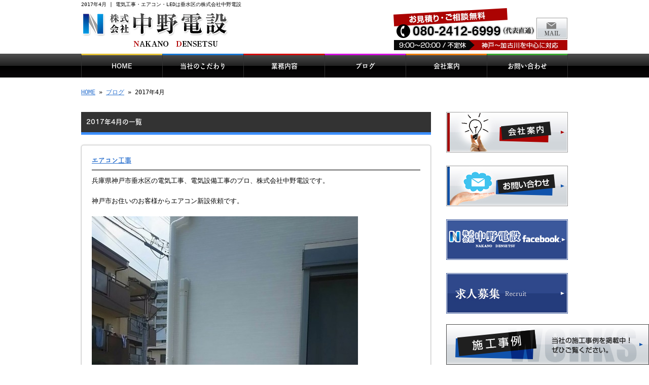

--- FILE ---
content_type: text/html; charset=UTF-8
request_url: https://www.nakano-ds14.com/archives/date/2017/04
body_size: 5064
content:
<!doctype html>
<html lang="ja" dir="ltr">
<head>
<meta charset="utf-8">
<title>2017年4月｜電気工事・エアコン・LEDは垂水区の株式会社中野電設</title>
<meta name="viewport" content="width=device-width,user-scalable=yes,initial-scale=1.0">
<link rel="stylesheet" href="https://www.nakano-ds14.com/wp-content/themes/tpl-theme/style.css" type="text/css" media="all">
<link rel="stylesheet" href="https://www.nakano-ds14.com/wp-content/themes/tpl-theme/color.css" type="text/css" media="all">
<!--<meta property="fb:admins" content="FBページ管理者のFBアカウントID" />-->
<meta property="og:url" content="http://www.nakano-ds14.com/archives/date/2017/04">
<meta property="og:title" content=" 2017年4月 ">
<meta property="og:type" content="article">
<meta property="og:image" content="http://www.nakano-ds14.com/wp-content/uploads/img_1149.jpg">
<meta property="og:description" content="電気工事・エアコン・LEDは垂水区の株式会社中野電設">
<meta property="og:site_name" content="株式会社中野電設">
<meta name="description" content="電気工事なら神戸市垂水区の株式会社中野電設。LED工事・エアコン工事を中心に、ご家庭から店舗・オフィスまで対応。地域密着で高品質な施工をご提供いたします。">
<meta name="keywords" content="電気工事, LED工事, 電気設備工事, エアコン工事, 垂水区">
<!--[if IE]>
<meta http-equiv="X-UA-Compatible" content="IE=edge">
<![endif]-->
<!--[if lte IE 9]>
<script src="https://www.nakano-ds14.com/wp-content/themes/tpl-theme/js/html5/html5.js"></script>
<script src="https://www.nakano-ds14.com/wp-content/themes/tpl-theme/js/html5/css3-mediaqueries.js"></script>
<script src="https://www.nakano-ds14.com/wp-content/themes/tpl-theme/js/html5/IE9.js"></script> 
<![endif]-->
		<script type="text/javascript">
			window._wpemojiSettings = {"baseUrl":"https:\/\/s.w.org\/images\/core\/emoji\/72x72\/","ext":".png","source":{"concatemoji":"https:\/\/www.nakano-ds14.com\/wp-includes\/js\/wp-emoji-release.min.js"}};
			!function(a,b,c){function d(a){var c,d=b.createElement("canvas"),e=d.getContext&&d.getContext("2d"),f=String.fromCharCode;return e&&e.fillText?(e.textBaseline="top",e.font="600 32px Arial","flag"===a?(e.fillText(f(55356,56806,55356,56826),0,0),d.toDataURL().length>3e3):"diversity"===a?(e.fillText(f(55356,57221),0,0),c=e.getImageData(16,16,1,1).data.toString(),e.fillText(f(55356,57221,55356,57343),0,0),c!==e.getImageData(16,16,1,1).data.toString()):("simple"===a?e.fillText(f(55357,56835),0,0):e.fillText(f(55356,57135),0,0),0!==e.getImageData(16,16,1,1).data[0])):!1}function e(a){var c=b.createElement("script");c.src=a,c.type="text/javascript",b.getElementsByTagName("head")[0].appendChild(c)}var f,g;c.supports={simple:d("simple"),flag:d("flag"),unicode8:d("unicode8"),diversity:d("diversity")},c.DOMReady=!1,c.readyCallback=function(){c.DOMReady=!0},c.supports.simple&&c.supports.flag&&c.supports.unicode8&&c.supports.diversity||(g=function(){c.readyCallback()},b.addEventListener?(b.addEventListener("DOMContentLoaded",g,!1),a.addEventListener("load",g,!1)):(a.attachEvent("onload",g),b.attachEvent("onreadystatechange",function(){"complete"===b.readyState&&c.readyCallback()})),f=c.source||{},f.concatemoji?e(f.concatemoji):f.wpemoji&&f.twemoji&&(e(f.twemoji),e(f.wpemoji)))}(window,document,window._wpemojiSettings);
		</script>
		<style type="text/css">
img.wp-smiley,
img.emoji {
	display: inline !important;
	border: none !important;
	box-shadow: none !important;
	height: 1em !important;
	width: 1em !important;
	margin: 0 .07em !important;
	vertical-align: -0.1em !important;
	background: none !important;
	padding: 0 !important;
}
</style>
<link rel='stylesheet' id='wp-pagenavi-css'  href='https://www.nakano-ds14.com/wp-content/plugins/wp-pagenavi/pagenavi-css.css' type='text/css' media='all' />
<link rel='stylesheet' id='flexcss-css'  href='https://www.nakano-ds14.com/wp-content/themes/tpl-theme/css/flexslider.css' type='text/css' media='all' />
<script type='text/javascript' src='//code.jquery.com/jquery-1.10.2.js'></script>
<script type='text/javascript' src='//ajaxzip3.github.io/ajaxzip3.js'></script>
<script type='text/javascript' src='https://www.nakano-ds14.com/wp-content/themes/tpl-theme/js/jquery.heightLine.js'></script>
<script type='text/javascript' src='https://www.nakano-ds14.com/wp-content/themes/tpl-theme/js/common.js'></script>
<script type='text/javascript' src='https://www.nakano-ds14.com/wp-content/themes/tpl-theme/js/jquery.flexslider-min.js'></script>
<script type='text/javascript' src='https://www.nakano-ds14.com/wp-content/themes/tpl-theme/js/yuga.js'></script>
<script type='text/javascript' src='https://www.nakano-ds14.com/wp-content/themes/tpl-theme/js/jquery.ui.core.js'></script>
<script type='text/javascript' src='https://www.nakano-ds14.com/wp-content/themes/tpl-theme/js/galleria.js'></script>
<link rel='https://api.w.org/' href='https://www.nakano-ds14.com/wp-json/' />
<link rel="EditURI" type="application/rsd+xml" title="RSD" href="https://www.nakano-ds14.com/xmlrpc.php?rsd" />
<link rel="wlwmanifest" type="application/wlwmanifest+xml" href="https://www.nakano-ds14.com/wp-includes/wlwmanifest.xml" /> 
<!-- Global site tag (gtag.js) - Google Analytics -->
<script async src="https://www.googletagmanager.com/gtag/js?id=UA-76305085-1"></script>
<script>
  window.dataLayer = window.dataLayer || [];
  function gtag(){dataLayer.push(arguments);}
  gtag('js', new Date());

  gtag('config', 'UA-76305085-1');
  gtag('config', 'G-6TXPEYP081');
</script><link rel="Shortcut Icon" type="image/x-icon" href="/favicon.png" />
<!-- BEGIN: WP Social Bookmarking Light -->
<style type="text/css">
.wp_social_bookmarking_light{
    border: 0 !important;
    padding: 10px 0 20px 0 !important;
    margin: 0 !important;
}
.wp_social_bookmarking_light div{
    float: left !important;
    border: 0 !important;
    padding: 0 !important;
    margin: 0 5px 0px 0 !important;
    min-height: 30px !important;
    line-height: 18px !important;
    text-indent: 0 !important;
}
.wp_social_bookmarking_light img{
    border: 0 !important;
    padding: 0;
    margin: 0;
    vertical-align: top !important;
}
.wp_social_bookmarking_light_clear{
    clear: both !important;
}
#fb-root{
    display: none;
}
.wsbl_twitter{
    width: 100px;
}
.wsbl_facebook_like iframe{
    max-width: none !important;
}</style>
<!-- END: WP Social Bookmarking Light -->
<script>
$(window).on("load",function(){
	$(".heightLineParent>li").heightLine({
		minWidth:641
	});
	$(".heightLineParent>dl").heightLine({
		minWidth:641
	});
});
</script>
<script type="text/javascript" src="//webfont.fontplus.jp/accessor/script/fontplus.js?C0ZmmXk378c%3D&aa=1" charset="utf-8"></script>
</head>
<body class="archive date">
<div id="fb-root"></div>
<script>
(function(d, s, id) {
	var js, fjs = d.getElementsByTagName(s)[0];
	if (d.getElementById(id)) return;
	js = d.createElement(s); js.id = id;
	js.src = "//connect.facebook.net/ja_JP/sdk.js#xfbml=1&version=v2.3";
	fjs.parentNode.insertBefore(js, fjs);
}(document, 'script', 'facebook-jssdk'));</script>

<div id="wrapper" class="column-right">

	<header id="header">

		<div class="inner">
			<div id="sp-left">
				<h1>2017年4月 | 電気工事・エアコン・LEDは垂水区の株式会社中野電設</h1>
				<p id="logo"><a href="https://www.nakano-ds14.com/"><img src="https://www.nakano-ds14.com/wp-content/themes/tpl-theme/images/common/logo.gif" alt="株式会社中野電設"></a></p>
				<p id="tel"><a href="/contact"><img src="https://www.nakano-ds14.com/wp-content/themes/tpl-theme/images/common/tel.gif" alt=""></a></p>
			</div>
			<p id="openmenu"><img src="https://www.nakano-ds14.com/wp-content/themes/tpl-theme/images/mobile/header-menu.gif" alt="menu"></p>
		</div><!--/.inner-->

		<nav>
			<ul id="globalnavi" class="clearfix">
				<li id="openmenu2">menu</li>
				<li id="navi-001"><a href="https://www.nakano-ds14.com/">HOME</a></li>
				<li id="navi-002"><a href="https://www.nakano-ds14.com/about">当社のこだわり</a></li>
				<li id="navi-003"><a href="https://www.nakano-ds14.com/works">業務内容</a></li>
				<li id="navi-004"><a href="https://www.nakano-ds14.com/blog">ブログ</a></li>
                <li>
<ul class="mobile">
   	<li class="cat-item cat-item-5"><a href="https://www.nakano-ds14.com/archives/category/%e6%b1%82%e4%ba%ba%e5%8b%9f%e9%9b%86" >求人募集</a>
</li>
	<li class="cat-item cat-item-1"><a href="https://www.nakano-ds14.com/archives/category/blog01" >お知らせ</a>
</li>
	<li class="cat-item cat-item-2"><a href="https://www.nakano-ds14.com/archives/category/blog02" >電気工事実績</a>
</li>
	<li class="cat-item cat-item-3"><a href="https://www.nakano-ds14.com/archives/category/blog03" >社長日記</a>
</li>
</ul>
  				</li>
				<li id="navi-005"><a href="https://www.nakano-ds14.com/information">会社案内</a></li>
				<li id="navi-006"><a href="https://www.nakano-ds14.com/contact">お問い合わせ</a></li>
			</ul>
		</nav>

	</header><!--/#header-->

	<div id="breadcrumb">
		<a href="https://www.nakano-ds14.com">HOME</a> &raquo; <a href="https://www.nakano-ds14.com/blog">ブログ</a> &raquo;  2017年4月 	</div><!--/breadcrumb-->

	<div id="container" class="clearfix">

		<div id="main">

			<h2 class="blogtitle">2017年4月の一覧</h2>


			<div class="mobile ddcatlist">
				<select name='cat' id='cat' class='postform' >
	<option value='-1'>カテゴリーを選択</option>
	<option class="level-0" value="1">お知らせ&nbsp;&nbsp;(3)</option>
	<option class="level-0" value="2">電気工事実績&nbsp;&nbsp;(58)</option>
	<option class="level-0" value="3">社長日記&nbsp;&nbsp;(2)</option>
	<option class="level-0" value="5">求人募集&nbsp;&nbsp;(1)</option>
</select>
<script type="text/javascript">
<!--
	var dropdown = document.getElementById("cat");
	function onCatChange() {
		if ( dropdown.options[dropdown.selectedIndex].value > 0 ) {
			location.href = "https://www.nakano-ds14.com/?cat="+dropdown.options[dropdown.selectedIndex].value;
		}
	}
	dropdown.onchange = onCatChange;
-->
</script>
			</div>
			<div class="page-defaultblog">
			<article class="article" id="post-359">
				<h3 class="post-title"><a href="https://www.nakano-ds14.com/archives/359">エアコン工事</a></h3>

				<div class="post-content">

					<p>
兵庫県神戸市垂水区の電気工事、電気設備工事のプロ、株式会社中野電設です。<br />
<br />
神戸市お住いのお客様からエアコン新設依頼です。<br />
<br />
<a href="https://www.nakano-ds14.com/wp-content/uploads/img_1157.jpg"><img src="https://www.nakano-ds14.com/wp-content/uploads/img_1157.jpg" class="alignnone size-full wp-image-357" height="700" alt="" width="525" srcset="https://www.nakano-ds14.com/wp-content/uploads/img_1157-240x320.jpg 240w, https://www.nakano-ds14.com/wp-content/uploads/img_1157-480x640.jpg 480w, https://www.nakano-ds14.com/wp-content/uploads/img_1157.jpg 525w" sizes="(max-width: 525px) 100vw, 525px" /></a><a href="https://www.nakano-ds14.com/wp-content/uploads/img_1149.jpg"><img src="https://www.nakano-ds14.com/wp-content/uploads/img_1149.jpg" class="alignnone size-full wp-image-358" height="700" alt="" width="525" srcset="https://www.nakano-ds14.com/wp-content/uploads/img_1149-240x320.jpg 240w, https://www.nakano-ds14.com/wp-content/uploads/img_1149-480x640.jpg 480w, https://www.nakano-ds14.com/wp-content/uploads/img_1149.jpg 525w" sizes="(max-width: 525px) 100vw, 525px" /></a><br />
ありがとうございました。</p>

<div class="clearfix" style="margin-bottom:10px;"></div>
					<div class='wp_social_bookmarking_light'><div class="wsbl_facebook_like"><iframe src="//www.facebook.com/plugins/like.php?href=https%3A%2F%2Fwww.nakano-ds14.com%2Farchives%2F359&amp;layout=button_count&amp;show_faces=false&amp;width=100&amp;action=like&amp;share=false&amp;locale=ja_JP&amp;height=35" scrolling="no" frameborder="0" style="border:none; overflow:hidden; width:100px; height:35px;" allowTransparency="true"></iframe></div><div class="wsbl_twitter"><iframe allowtransparency="true" frameborder="0" scrolling="no" src="//platform.twitter.com/widgets/tweet_button.html?url=https%3A%2F%2Fwww.nakano-ds14.com%2Farchives%2F359&amp;text=%E3%82%A8%E3%82%A2%E3%82%B3%E3%83%B3%E5%B7%A5%E4%BA%8B&amp;lang=ja&amp;count=horizontal" style="width:130px; height:20px;"></iframe></div><div class="wsbl_line"><a href='http://line.me/R/msg/text/?%E3%82%A8%E3%82%A2%E3%82%B3%E3%83%B3%E5%B7%A5%E4%BA%8B%0D%0Ahttps%3A%2F%2Fwww.nakano-ds14.com%2Farchives%2F359' title='LINEで送る' rel=nofollow class='wp_social_bookmarking_light_a' ><img src='https://www.nakano-ds14.com/wp-content/plugins/wp-social-bookmarking-light/images/line88x20.png' alt='LINEで送る' title='LINEで送る' width='88' height='20' class='wp_social_bookmarking_light_img' /></a></div></div><br class='wp_social_bookmarking_light_clear' />

				</div><!--/post-content-->

				<div class="post-meta">
					2017年4月25日(火) 16:06					｜
					カテゴリー：<a href="https://www.nakano-ds14.com/archives/category/blog02" rel="category tag">電気工事実績</a>									</div><!--/post-meta-->


			</article><!--/article-->
			<article class="article" id="post-353">
				<h3 class="post-title"><a href="https://www.nakano-ds14.com/archives/353">エアコン工事</a></h3>

				<div class="post-content">

					<p>
兵庫県神戸市垂水区の電気工事、電気設備工事のプロ、株式会社中野電設です。<br />
<br />
垂水区在住のお客様からエアコン新規取付のご依頼です。<br />
<br />
<a href="https://www.nakano-ds14.com/wp-content/uploads/img_1347-1.jpg"><img class="alignnone size-full wp-image-346" src="https://www.nakano-ds14.com/wp-content/uploads/img_1347-1.jpg" alt="" width="525" height="700" srcset="https://www.nakano-ds14.com/wp-content/uploads/img_1347-1-240x320.jpg 240w, https://www.nakano-ds14.com/wp-content/uploads/img_1347-1-480x640.jpg 480w, https://www.nakano-ds14.com/wp-content/uploads/img_1347-1.jpg 525w" sizes="(max-width: 525px) 100vw, 525px" /></a><br />
<a href="https://www.nakano-ds14.com/wp-content/uploads/img_1350-1.jpg"><img class="alignnone size-full wp-image-347" src="https://www.nakano-ds14.com/wp-content/uploads/img_1350-1.jpg" alt="" width="525" height="700" srcset="https://www.nakano-ds14.com/wp-content/uploads/img_1350-1-240x320.jpg 240w, https://www.nakano-ds14.com/wp-content/uploads/img_1350-1-480x640.jpg 480w, https://www.nakano-ds14.com/wp-content/uploads/img_1350-1.jpg 525w" sizes="(max-width: 525px) 100vw, 525px" /></a><br />
<a href="https://www.nakano-ds14.com/wp-content/uploads/img_1352-1.jpg"><img class="alignnone size-full wp-image-348" src="https://www.nakano-ds14.com/wp-content/uploads/img_1352-1.jpg" alt="" width="525" height="700" srcset="https://www.nakano-ds14.com/wp-content/uploads/img_1352-1-240x320.jpg 240w, https://www.nakano-ds14.com/wp-content/uploads/img_1352-1-480x640.jpg 480w, https://www.nakano-ds14.com/wp-content/uploads/img_1352-1.jpg 525w" sizes="(max-width: 525px) 100vw, 525px" /></a><br />
<a href="https://www.nakano-ds14.com/wp-content/uploads/img_1355-1.jpg"><img class="alignnone size-full wp-image-349" src="https://www.nakano-ds14.com/wp-content/uploads/img_1355-1.jpg" alt="" width="525" height="700" srcset="https://www.nakano-ds14.com/wp-content/uploads/img_1355-1-240x320.jpg 240w, https://www.nakano-ds14.com/wp-content/uploads/img_1355-1-480x640.jpg 480w, https://www.nakano-ds14.com/wp-content/uploads/img_1355-1.jpg 525w" sizes="(max-width: 525px) 100vw, 525px" /></a><br />
<a href="https://www.nakano-ds14.com/wp-content/uploads/img_1357-1.jpg"><img class="alignnone size-full wp-image-350" src="https://www.nakano-ds14.com/wp-content/uploads/img_1357-1.jpg" alt="" width="525" height="700" srcset="https://www.nakano-ds14.com/wp-content/uploads/img_1357-1-240x320.jpg 240w, https://www.nakano-ds14.com/wp-content/uploads/img_1357-1-480x640.jpg 480w, https://www.nakano-ds14.com/wp-content/uploads/img_1357-1.jpg 525w" sizes="(max-width: 525px) 100vw, 525px" /></a><br />
<a href="https://www.nakano-ds14.com/wp-content/uploads/img_1354.jpg"><img class="alignnone size-full wp-image-351" src="https://www.nakano-ds14.com/wp-content/uploads/img_1354.jpg" alt="" width="525" height="700" srcset="https://www.nakano-ds14.com/wp-content/uploads/img_1354-240x320.jpg 240w, https://www.nakano-ds14.com/wp-content/uploads/img_1354-480x640.jpg 480w, https://www.nakano-ds14.com/wp-content/uploads/img_1354.jpg 525w" sizes="(max-width: 525px) 100vw, 525px" /></a><br />
<a href="https://www.nakano-ds14.com/wp-content/uploads/img_1359.jpg"><img class="alignnone size-full wp-image-352" src="https://www.nakano-ds14.com/wp-content/uploads/img_1359.jpg" alt="" width="525" height="700" srcset="https://www.nakano-ds14.com/wp-content/uploads/img_1359-240x320.jpg 240w, https://www.nakano-ds14.com/wp-content/uploads/img_1359-480x640.jpg 480w, https://www.nakano-ds14.com/wp-content/uploads/img_1359.jpg 525w" sizes="(max-width: 525px) 100vw, 525px" /></a><br />
ありがとうございました。</p>

<div class="clearfix" style="margin-bottom:10px;"></div>
					<div class='wp_social_bookmarking_light'><div class="wsbl_facebook_like"><iframe src="//www.facebook.com/plugins/like.php?href=https%3A%2F%2Fwww.nakano-ds14.com%2Farchives%2F353&amp;layout=button_count&amp;show_faces=false&amp;width=100&amp;action=like&amp;share=false&amp;locale=ja_JP&amp;height=35" scrolling="no" frameborder="0" style="border:none; overflow:hidden; width:100px; height:35px;" allowTransparency="true"></iframe></div><div class="wsbl_twitter"><iframe allowtransparency="true" frameborder="0" scrolling="no" src="//platform.twitter.com/widgets/tweet_button.html?url=https%3A%2F%2Fwww.nakano-ds14.com%2Farchives%2F353&amp;text=%E3%82%A8%E3%82%A2%E3%82%B3%E3%83%B3%E5%B7%A5%E4%BA%8B&amp;lang=ja&amp;count=horizontal" style="width:130px; height:20px;"></iframe></div><div class="wsbl_line"><a href='http://line.me/R/msg/text/?%E3%82%A8%E3%82%A2%E3%82%B3%E3%83%B3%E5%B7%A5%E4%BA%8B%0D%0Ahttps%3A%2F%2Fwww.nakano-ds14.com%2Farchives%2F353' title='LINEで送る' rel=nofollow class='wp_social_bookmarking_light_a' ><img src='https://www.nakano-ds14.com/wp-content/plugins/wp-social-bookmarking-light/images/line88x20.png' alt='LINEで送る' title='LINEで送る' width='88' height='20' class='wp_social_bookmarking_light_img' /></a></div></div><br class='wp_social_bookmarking_light_clear' />

				</div><!--/post-content-->

				<div class="post-meta">
					2017年4月4日(火) 18:20					｜
					カテゴリー：<a href="https://www.nakano-ds14.com/archives/category/blog02" rel="category tag">電気工事実績</a>									</div><!--/post-meta-->


			</article><!--/article-->
			</div>
			

		</div><!--#main-->
		
		<div class="sidebar">

			<div class="side-banner">

				<p><a href="https://www.nakano-ds14.com/information"><img src="https://www.nakano-ds14.com/wp-content/themes/tpl-theme/images/common/side-bnr-001.jpg" alt="会社案内"></a></p>

				<p><a href="https://www.nakano-ds14.com/contact"><img src="https://www.nakano-ds14.com/wp-content/themes/tpl-theme/images/common/side-bnr-002.jpg" alt="お問い合わせ"></a></p>
				<p><a href="https://www.facebook.com/nakano.ds/" target="_blank"><img src="https://www.nakano-ds14.com/wp-content/themes/tpl-theme/images/common/facebook.gif" alt="facebookページ"></a></p>

				<p><a href="https://www.nakano-ds14.com/archives/category/求人募集"><img src="https://www.nakano-ds14.com/wp-content/themes/tpl-theme/images/common/side-bnr-003.jpg" alt="求人募集"></a></p>

			</div>

			<section class="widget">
				<h3>新着情報</h3>
				<ul>
					<li><a href="https://www.nakano-ds14.com/archives/953">2025/11/04<br>
						エアコン工事</a></li>
					<li><a href="https://www.nakano-ds14.com/archives/946">2025/10/21<br>
						分電盤工事</a></li>
					<li><a href="https://www.nakano-ds14.com/archives/941">2025/10/06<br>
						エアコン工事</a></li>
					<li><a href="https://www.nakano-ds14.com/archives/931">2025/09/17<br>
						LED照明工事（LEDバイパス工事）</a></li>
					<li><a href="https://www.nakano-ds14.com/archives/925">2025/08/23<br>
						コンセント工事（コンセント増設）</a></li>
					<li><a href="https://www.nakano-ds14.com/archives/918">2025/08/06<br>
						エアコン工事</a></li>
					<li><a href="https://www.nakano-ds14.com/archives/913">2025/07/13<br>
						エアコン工事</a></li>
					<li><a href="https://www.nakano-ds14.com/archives/869">2025/06/09<br>
						分電盤工事</a></li>
					<li><a href="https://www.nakano-ds14.com/archives/859">2025/05/12<br>
						ポール工事（街路灯移設）</a></li>
					<li><a href="https://www.nakano-ds14.com/archives/829">2025/04/21<br>
						エアコン工事</a></li>
				</ul>
			</section>

<section class="widget"><h3>ブログカテゴリ</h3>		<ul>
	<li class="cat-item cat-item-5"><a href="https://www.nakano-ds14.com/archives/category/%e6%b1%82%e4%ba%ba%e5%8b%9f%e9%9b%86" >求人募集</a>
</li>
	<li class="cat-item cat-item-1"><a href="https://www.nakano-ds14.com/archives/category/blog01" >お知らせ</a>
</li>
	<li class="cat-item cat-item-2"><a href="https://www.nakano-ds14.com/archives/category/blog02" >電気工事実績</a>
</li>
	<li class="cat-item cat-item-3"><a href="https://www.nakano-ds14.com/archives/category/blog03" >社長日記</a>
</li>
		</ul>
</section>

<div class="side-banner">
<p><a href="http://reve.cm/" target="_blank"><img src="https://www.nakano-ds14.com/wp-content/themes/tpl-theme/images/common/bn-reve.jpg" alt="Reve|関西のお店が見つかる地域情報サイト" width="240" /></a></p>
</div>

		</div><!--/.sidebar--> 

	</div><!--/#container-->

	<p id="pagetop"><a href="#header">▲TOPへ</a></p>
	
   <!--右下固定バナー　20250422竹之内-->
<p class="bottom_nav"><a href="/blog"><img src="/wp-content/themes/tpl-theme/images/common/bnr_kotei.png" alt="施工事例"></a></p>
<!--右下固定バナー　20250422竹之内-->  


<footer id="footer">

		<p id="f-txt" class="pc"><a href="https://www.nakano-ds14.com/">電気工事・電気設備工事・エアコン・LEDは垂水区の株式会社中野電設</a></p>

		<nav class="inner">
			<ul>
				<li><a href="https://www.nakano-ds14.com/">HOME</a></li>
				<li><a href="https://www.nakano-ds14.com/about">当社のこだわり</a></li>
				<li><a href="https://www.nakano-ds14.com/works">業務内容</a></li>
				<li><a href="https://www.nakano-ds14.com/blog">ブログ</a></li>
                <li class="mobile">
<ul>
   	<li class="cat-item cat-item-5"><a href="https://www.nakano-ds14.com/archives/category/%e6%b1%82%e4%ba%ba%e5%8b%9f%e9%9b%86" >求人募集</a>
</li>
	<li class="cat-item cat-item-1"><a href="https://www.nakano-ds14.com/archives/category/blog01" >お知らせ</a>
</li>
	<li class="cat-item cat-item-2"><a href="https://www.nakano-ds14.com/archives/category/blog02" >電気工事実績</a>
</li>
	<li class="cat-item cat-item-3"><a href="https://www.nakano-ds14.com/archives/category/blog03" >社長日記</a>
</li>
</ul>
				</li>
				<li><a href="https://www.nakano-ds14.com/information">会社案内</a></li>
				<li><a href="https://www.nakano-ds14.com/contact">お問い合わせ</a></li>
			</ul>
		</nav>

		<p id="copy">Copyright &copy; 株式会社中野電設 All Rights Reserved.</p>

	</footer><!--/#footer-->

</div><!--/#wrapper-->

<div id="footer-bottom" class="mobile">
	<a href="https://www.nakano-ds14.com/">Home</a>
	<a href="tel:080-2412-6999" onClick="_gaq.push(['_trackEvent', 'smartphone', 'tel']);">Tel</a>  
<a target="_blank" href="http://maps.google.com/maps?q=%E5%85%B5%E5%BA%AB%E7%9C%8C%E7%A5%9E%E6%88%B8%E5%B8%82%E5%9E%82%E6%B0%B4%E5%8C%BA%E7%8B%A9%E5%8F%A3%E5%8F%B07-18-1">Map</a>
	<a href="#wrapper">Top</a>
</div>

<!-- BEGIN: WP Social Bookmarking Light -->
<!-- END: WP Social Bookmarking Light -->
<script type='text/javascript' src='https://www.nakano-ds14.com/wp-includes/js/wp-embed.min.js'></script>

</body>
</html>

--- FILE ---
content_type: text/css
request_url: https://www.nakano-ds14.com/wp-content/themes/tpl-theme/color.css
body_size: 1989
content:
@charset "utf-8";
/* CSS Document */

/* 全体 */
html{ color:#000;background:#fff;}
legend{ color:#000; } 

a{
	color:#2f74d0;
}
a:hover{
	text-decoration:none;
}


/* テキストボタン */
.button a{
	background-color:#333;
	color:#fff;
}
.button a:hover{
	background-color:#1692EC;
}

/* メイン画像 */
#main-image{
	text-align:center;
	padding:20px 0 0;
}

/* タイトルパターン */
#main h2,
.sidebar .widget h3{
	background-color:#333;
	padding:10px;
	border-bottom:5px solid #3c8fff;
	color:#fff;
}

#main h3{
	border-bottom:3px solid #999;
	margin-bottom:10px;
	padding-bottom:7px;
	font-weight:bold;
}

/* -------------------------------------------
	WordPress Editor
---------------------------------------------- */
.wp-caption {
	background: #f1f1f1;
	color: #888;
}

#main .post-content blockquote{
	color:#999;
}



@media all and (min-width:641px){
/* ------------------------------------------
	PC用のスタイル記述
--------------------------------------------- */

/* Navigation 
------------------------------------ */

#header nav{
	background: #4f4f4f;
background: -moz-linear-gradient(top,  #4f4f4f 0%, #222222 50%, #000000 51%, #0a0809 100%); /* FF3.6+ */
background: -webkit-gradient(linear, left top, left bottom, color-stop(0%,#4f4f4f), color-stop(50%,#222222), color-stop(51%,#000000), color-stop(100%,#0a0809)); /* Chrome,Safari4+ */
background: -webkit-linear-gradient(top,  #4f4f4f 0%,#222222 50%,#000000 51%,#0a0809 100%); /* Chrome10+,Safari5.1+ */
background: -o-linear-gradient(top,  #4f4f4f 0%,#222222 50%,#000000 51%,#0a0809 100%); /* Opera 11.10+ */
background: -ms-linear-gradient(top,  #4f4f4f 0%,#222222 50%,#000000 51%,#0a0809 100%); /* IE10+ */
background: linear-gradient(to bottom,  #4f4f4f 0%,#222222 50%,#000000 51%,#0a0809 100%); /* W3C */
filter: progid:DXImageTransform.Microsoft.gradient( startColorstr='#4f4f4f', endColorstr='#0a0809',GradientType=0 ); /* IE6-9 */
}


#globalnavi li{
}
#globalnavi li a{
	border-left:1px solid #333;
	color:#fff;
}

#globalnavi li:last-child a{
	border-right:1px solid #333;
}
#globalnavi li#navi-001 a{ border-top:3px solid #e1bf34;}
#globalnavi li#navi-002 a{ border-top:3px solid #1674cf;}
#globalnavi li#navi-003 a{ border-top:3px solid #d30b0b;}
#globalnavi li#navi-004 a{ border-top:3px solid #d40edf;}
#globalnavi li#navi-005 a{ border-top:3px solid #e97b09;}
#globalnavi li#navi-006 a{ border-top:3px solid #39a730;}

#globalnavi li#navi-001 a:hover{background:url(/wp-content/themes/tpl-theme/images/common/bg-navi-001-on.jpg) center bottom no-repeat;}
#globalnavi li#navi-002 a:hover{background:url(/wp-content/themes/tpl-theme/images/common/bg-navi-002-on.jpg) center bottom no-repeat;}
#globalnavi li#navi-003 a:hover{background:url(/wp-content/themes/tpl-theme/images/common/bg-navi-003-on.jpg) center bottom no-repeat;}
#globalnavi li#navi-004 a:hover{background:url(/wp-content/themes/tpl-theme/images/common/bg-navi-004-on.jpg) center bottom no-repeat;}
#globalnavi li#navi-005 a:hover{background:url(/wp-content/themes/tpl-theme/images/common/bg-navi-005-on.jpg) center bottom no-repeat;}
#globalnavi li#navi-006 a:hover{background:url(/wp-content/themes/tpl-theme/images/common/bg-navi-006-on.jpg) center bottom no-repeat;}


/* Sidebar
------------------------------------ */
.sidebar .widget li a{
	border-bottom:1px dotted #999;
	color:#000;
}
.sidebar .widget a:hover{
	background-color:#f2f2f2;
	color:#3c8fff;
}

/* Footer
------------------------------------ */
#pagetop a{
	background-color:#e7e7e7;
	color:#000;
}
#pagetop a:hover{
	background-color:#d0d0d0;
}
#footer{
	background-color:#e7e7e7;
}
#footer .inner li{
	border-right:1px solid #aaa;
}




/* ------------------------------------------
	PC用の下層ページスタイル記述
--------------------------------------------- */

/* ブログ
----------------------------- */

.article{ /* 記事ボックス */
	border:1px solid #ccc;
	background-color:#fff;
	box-shadow:0 0 3px #ccc;
}

.article .post-content{ /* 記事本文 */
	border-bottom:1px dotted #ccc;
}

/* コメント部分 
----------------------------- */
#com h3{/* コメントタイトル */
	border-bottom:1px solid #999;
	background-color:#eee;
}
#com .compost{ /* コメント本文 */
	border-bottom:1px dotted #ddd;
}

/* よくある質問
----------------------------- */

#main .faq-article h3{/* Qの背景はここで指定 */
}

#main .faq-comment{/* Aの背景はここで指定 */
}


/* 店舗・会社案内
----------------------------- */
#table_information th,
#table_information td{
	border-bottom:1px dotted #ccc;
}

#table_information td{
}


/* 問い合わせ
----------------------------- */

.form_box .mailform-tbl th,
.form_box .mailform-tbl td{
	border:1px solid #ccc;
}
.form_box .mailform-tbl th{
	background-color:#f0f0f0;
}

.form_box .mailform-tbl td{
	background-color:#fff;
}

/* コース案内
----------------------------- */
.page-course{}

.course-cf dl{/* 各ブロック */
	border:1px solid #ccc;
}
.course-cf dt{
	border-bottom:1px solid #ccc;
	padding-bottom:7px;
}
.course-cf dd .course-price{
}
.course-cf .course-content02{/* 下部コメント */
}



/* メニュー一覧表示
----------------------------- */
#main #item-list li{
	box-shadow:0 0 3px #ccc;
	border:1px solid #ccc;
}




/* 商品メニュー詳細
----------------------------- */

#imagewrap img{
	box-shadow:0 0 3px #aaa;
}

/* タクソノミーTAB風一覧 */
#container #gallery-taxonomy-list{
	border-bottom:2px solid #005EDD;
}

#container #gallery-taxonomy-list li a{
	background-color:#005EDD;
	color:#fff;
}
#container #gallery-taxonomy-list li.current-cat a{
}
#container #gallery-taxonomy-list li a:hover{
	background-color:#ED0003;
}


}
@media screen and (max-width:768px)
 and (min-width:641px){
/* ------------------------------------------
	タブレット用のスタイル記述
--------------------------------------------- */

}
@media screen and (max-width:640px){
/* ------------------------------------------
	スマホ用のスタイル記述
--------------------------------------------- */
#globalnavi li a{
	background: -webkit-gradient(linear, left top, left bottom, color-stop(1.00, #000000), color-stop(0.00, #333333));
	background: -webkit-linear-gradient(top, #333333 0%, #000000 100%);
	background: -moz-linear-gradient(top, #333333 0%, #000000 100%);
	background: -o-linear-gradient(top, #333333 0%, #000000 100%);
	background: -ms-linear-gradient(top, #333333 0%, #000000 100%);
	background: linear-gradient(top, #333333 0%, #000000 100%);
	border-bottom:1px solid #333;
	text-decoration:none;
	color:#fff;
	display:block;
	padding:15px 10px;
}
#openmenu2{
	background-color:#000;
	color:#fff;
}
.open_menu #openmenu2{
	background:url(images/mobile/icon-list-up.gif) no-repeat 98% center #000;
}

#main h2,
.sidebar .widget h3{
/* サイトごとに変更 */
	background-color:#333;
	border-bottom:5px solid #3c8fff;
	color:#fff;
}
.sidebar .widget li a{
/* サイトごとに変更 */
	border-bottom:1px dotted #999;
	color:#000;
}


/*footer*/
#pagetop a{
	background-color:#e7e7e7;
	color:#000;
}

#footer{
	background-color:#e7e7e7;
}
#footer li a{
	background:url(images/mobile/icon-list.gif) no-repeat 97% center;
	border-bottom:1px solid #b3b3b3;
	color:#000;
	text-decoration:none;
}
#footer #copy{
}
#footer-bottom{
	background-color:#000;
}
#footer-bottom a{
	color:#fff;
	border:1px solid #666;
}
#footer-bottom #f-map a{
}
/* ------------------------------------------
	スマホ用の下層ページスタイル記述
--------------------------------------------- */
/* INDEX
------------------------------------ */
.cont03 li{
	border-bottom:1px solid #ccc;
}

/* よくある質問
----------------------------- */

#main .faq-article h3{
	background-color:#333;
	color:#fff;
}
#main .faq-comment{
	border:1px solid #ccc;
	border-radius:0 0 5px 5px;
}

/* 店舗・会社案内
----------------------------- */

#table_information th,
#table_information td{
	border-bottom:1px dotted #ccc;
}


/* ブログ
----------------------------- */
.article{
	border:1px solid #ccc;
	background-color:#fff;
	box-shadow:0 0 3px #ccc;
}

/* 問い合わせ
----------------------------- */
.form_box .mailform-tbl{
}
.form_box .mailform-tbl th,
.form_box .mailform-tbl td{
	border:1px solid #ccc;
}
.form_box .mailform-tbl th{
	background-color:#f0f0f0;
}



/* コース案内
----------------------------- */
.page-course{}

.course-cf dl{/* 各ブロック */
	border:1px solid #ccc;
	border-radius:10px;
}
.course-cf dt{
	border-bottom:2px solid #ccc;
	padding-bottom:7px;
}
.course-cf .course-content02{/* 下部コメント */
}


/* メニュー1行表示
----------------------------- */


/* メニュー一覧表示
----------------------------- */
#item-list{
}
#main #item-list li{
	border:1px solid #ccc;
}
#main #item-list li h3{ /* 1行を超える前に[・・・]で省略 */
}




/* 商品詳細
------------------------------------ */


/* タクソノミータブ
------------------------------------ */

#gallery-taxonomy-list li a{
	color:#fff;
	background:#39F;
	border-radius:5px;
}

}

